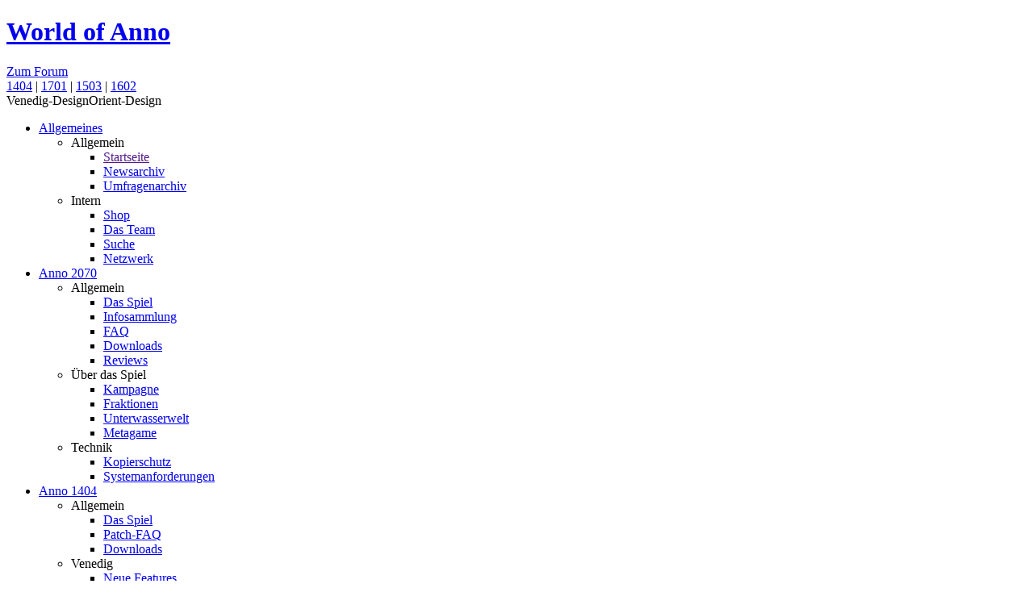

--- FILE ---
content_type: text/html; charset=utf-8
request_url: http://anno.worldofplayers.de/news/136/USK-hat-Anno-1404-Venedig-geprueft
body_size: 4036
content:
<!DOCTYPE html PUBLIC "-//W3C//DTD XHTML 1.1//EN" "http://www.w3.org/TR/xhtml11/DTD/xhtml11.dtd">
<html xmlns="http://www.w3.org/1999/xhtml" xml:lang="de-DE">
<head>
	<title>USK hat Anno 1404: Venedig geprüft (News vom 01. Februar 2010) | World of Anno</title>
	<meta name="description" content="Vor einigen Tagen hat die USK auch das Anno 1404 Add-On geprüft. Die Tester haben Venedig, wie bereits zu erwarten war, eine Altersfreigabe ab 6 Jahren gegeben. Damit..." />
	<meta name="keywords" content="venedig, geprüft, jahren, tagen, verändert, prüfung, verkündet, offiziell, wenigen, goldstatus" />

	<link rel="stylesheet" type="text/css" media="all" href="http://files.anno.worldofplayers.de/styles/orient/new.css" title="Orient" />

	
<base href="http://anno.worldofplayers.de/" />
<meta name="Generator" content="CMS Made Simple - Copyright (C) 2004-2010 Ted Kulp. All rights reserved." />
<meta http-equiv="Content-Type" content="text/html; charset=utf-8" />
<meta name="robots" content="index, follow" />
<meta name="revisit-after" content="1 days" />
<meta name="content-language" content="de" />
<meta name="language" content="de" />		
<meta name="author" content="World of Anno - Team" />
<meta name="copyright" content="World of Anno - Team" />
<meta name="google-site-verification" content="O5QIakS0GsZ8dDzPelp-ap5H5ekGik2Ncit4v3DEHN0" />


<style type="text/css">
<!--
#news_ticker .box_body{padding-top:20px !important;padding-bottom:0 !important}#news_ticker ul{line-height:1em !important;font-size:12px !important;margin:0 !important;padding:0}#news_ticker .left ul li{margin-left:20px !important;padding:2px 2px 2px 0 !important}#news_ticker .right ul li{padding:2px 2px 2px 0 !important}#news_ticker .right h3{position:relative !important;left:-20px !important}#news_ticker .left{width:46% !important}#news_ticker .right{width:45% !important}
-->
</style>


		<script type="text/javascript" src="http://files.anno.worldofplayers.de/styles/styleswitcher.js"></script>

	
	<link rel="shortcut icon" href="http://files.anno.worldofplayers.de/misc/favicon.png" type="image/png" />
	<link rel="alternate" type="application/rss+xml" title="World of Anno" href="http://anno.worldofplayers.de/feeds/news.rss" />

	<!--[if IE 8]><link rel="stylesheet" type="text/css" href="http://files.anno.worldofplayers.de/styles/orient/IE/e8.css" /><![endif]-->
	<!--[if lt IE 8]><link rel="stylesheet" type="text/css" href="http://files.anno.worldofplayers.de/styles/orient/IE/lt8.css" /><![endif]-->
	<!--[if lte IE 6]><link rel="stylesheet" type="text/css" href="http://files.anno.worldofplayers.de/styles/orient/IE/lte6.css" /><![endif]-->
	<!--[if IE 7]><link rel="stylesheet" type="text/css" href="http://files.anno.worldofplayers.de/styles/orient/IE/e7.css" /><![endif]-->
</head><body>
	<!--[if lte IE 6]><table id="ie_table_hack" summary="Internet-Explorer 6-Hack"><tr><td><![endif]-->
	<div id="header">
		<h1><a href="/" title="Zur Startseite" accesskey="1" rel="notext">World of Anno</a></h1>
		<div id="banner"></div>
		<div id="forum"><a href="https://forum.worldofplayers.de/forum/forumdisplay.php?f=534" title="Zum Forum" rel="notext">Zum Forum</a></div>
		<div id="quicknav"><a href="anno-1404#quicknav" class="a1404" title="Anno 1404-Übersicht">1404</a> | <a href="anno-1701#quicknav" class="a1701" title="Anno 1701-Übersicht">1701</a> | <a href="anno-1503#quicknav" class="a1503" title="Anno 1503-Übersicht">1503</a> | <a href="anno-1602#quicknav" class="a1602" title="Anno 1602-Übersicht">1602</a></div>
		<!--[if !IE]><!--><span id="styleswitcher">
			<a onclick="setActiveStyleSheet('Venedig'); return false;" rel="notext" title="Venedig-Design. Nicht für alle Browser geeignet.">Venedig-Design</a><a onclick="setActiveStyleSheet('Orient'); return false;" rel="notext" title="Orient-Design. Für alle Browser geeignet.">Orient-Design</a>
		</span><!--<![endif]-->
	</div>
	<div id="container">
		
		<div id="navigation">
			<ul><li><a href="allgemeines" title="Allgemeines" id="menu-allgemeines">Allgemeines</a><ul><li class="sectionheader">Allgemein<ul><li><a href="" title="Startseite" >Startseite</a></li><li><a href="newsarchiv" title="Newsarchiv" >Newsarchiv</a></li><li><a href="umfragenarchiv" title="Umfragenarchiv" >Umfragenarchiv</a></li></ul></li><li class="sectionheader">Intern<ul><li><a href="shop" title="Shop" >Shop</a></li><li><a href="das-team" title="Das Team" >Das Team</a></li><li><a href="suche" title="Suche" >Suche</a></li><li><a href="netzwerk" title="Netzwerk" >Netzwerk</a></li></ul></li></ul></li><li><a href="anno-2070" title="Anno 2070" id="menu-anno-2070">Anno 2070</a><ul><li class="sectionheader">Allgemein<ul><li><a href="das-spiel-2070" title="Das Spiel" >Das Spiel</a></li><li><a href="infosammlung-2070" title="Infosammlung" >Infosammlung</a></li><li><a href="faq-2070" title="FAQ" >FAQ</a></li><li><a href="dlm/82/Anno-2070" title="Downloads" >Downloads</a></li><li><a href="reviews-2070" title="Reviews" >Reviews</a></li></ul></li><li class="sectionheader">Über das Spiel<ul><li><a href="kampagne-2070" title="Kampagne" >Kampagne</a></li><li><a href="fraktionen-2070" title="Fraktionen" >Fraktionen</a></li><li><a href="unterwasserwelt-2070" title="Unterwasserwelt" >Unterwasserwelt</a></li><li><a href="metagame-2070" title="Metagame" >Metagame</a></li></ul></li><li class="sectionheader">Technik<ul><li><a href="kopierschutz-2070" title="Kopierschutz" >Kopierschutz</a></li><li><a href="systemanforderungen-2070" title="Systemanforderungen" >Systemanforderungen</a></li></ul></li></ul></li><li><a href="anno-1404" title="Anno 1404" id="menu-anno-1404">Anno 1404</a><ul><li class="sectionheader">Allgemein<ul><li><a href="das-spiel-1404" title="Das Spiel" >Das Spiel</a></li><li><a href="patch-faq-1404" title="Patch-FAQ" >Patch-FAQ</a></li><li><a href="dlm/1/Anno-1404" title="Downloads" >Downloads</a></li></ul></li><li class="sectionheader">Venedig<ul><li><a href="neue-features-venedig" title="Neue Features" >Neue Features</a></li><li><a href="multiplayer-venedig" title="Multiplayer" >Multiplayer</a></li><li><a href="systemanforderungen-venedig" title="Systemanforderungen" >Systemanforderungen</a></li></ul></li><li class="sectionheader">Über das Spiel<ul><li><a href="kampagne-1404" title="Kampagne" >Kampagne</a></li><li><a href="erfolge-1404" title="Erfolge" >Erfolge</a></li><li><a href="gebaeude-1404" title="Gebäude" >Gebäude</a></li><li><a href="endlosspiel-1404" title="Endlosspiel" >Endlosspiel</a></li><li><a href="schiffe-1404" title="Schiffe" >Schiffe</a></li><li><a href="militaersystem-1404" title="Militärsystem" >Militärsystem</a></li><li><a href="zivilisationsstufen-1404" title="Zivilisationsstufen" >Zivilisationsstufen</a></li></ul></li><li class="sectionheader">Technik<ul><li><a href="systemanforderungen-1404" title="Systemanforderungen" >Systemanforderungen</a></li><li><a href="kleiner-technik-guide-1404" title="Kleiner Technik-Guide" >Kleiner Technik-Guide</a></li><li><a href="probleme-und-deren-loesungen-1404" title="Probleme &amp; Lösungen" >Probleme &amp; Lösungen</a></li></ul></li></ul></li><li><a href="anno-1701" title="Anno 1701" id="menu-anno-1701">Anno 1701</a><ul><li class="sectionheader">Allgemein<ul><li><a href="das-spiel-1701" title="Das Spiel" >Das Spiel</a></li><li><a href="der-fluch-des-drachen" title="Der Fluch des Drachen" >Der Fluch des Drachen</a></li><li><a href="dlm/2/Anno-1701" title="Downloads" >Downloads</a></li><li><a href="systemanforderungen-1701" title="Systemanforderungen" >Systemanforderungen</a></li></ul></li><li class="sectionheader">Über das Spiel<ul><li><a href="gebaeude-1701" title="Gebäude" >Gebäude</a></li><li><a href="forschung-1701" title="Forschung" >Forschung</a></li><li><a href="ereignisse-1701" title="Ereignisse" >Ereignisse</a></li><li><a href="computergegner-1701" title="Computergegner" >Computergegner</a></li><li><a href="schiffe-1701" title="Schiffe" >Schiffe</a></li><li><a href="militaer-1701" title="Militär" >Militär</a></li></ul></li></ul></li><li><a href="anno-1503" title="Anno 1503" id="menu-anno-1503">Anno 1503</a><ul><li class="sectionheader">Allgemein<ul><li><a href="das-spiel-1503" title="Das Spiel" >Das Spiel</a></li><li><a href="schaetze-monster-und-piraten" title="Schätze, Monster und Piraten" >Schätze, Monster und Piraten</a></li><li><a href="dlm/3/Anno-1503" title="Downloads" >Downloads</a></li></ul></li><li class="sectionheader">Über das Spiel<ul><li><a href="gebaeude-1503" title="Gebäude" >Gebäude</a></li><li><a href="produktionsketten-1503" title="Produktionsketten" >Produktionsketten</a></li></ul></li></ul></li><li><a href="anno-1602" title="Anno 1602" id="menu-anno-1602">Anno 1602</a><ul><li class="sectionheader">Allgemein<ul><li><a href="spieluebersicht-1602" title="Spielübersicht" >Spielübersicht</a></li><li><a href="dlm/4/Anno-1602" title="Downloads" >Downloads</a></li><li><a href="tipps-und-tricks-1602" title="Tipps und Tricks " >Tipps und Tricks </a></li></ul></li><li class="sectionheader">Über das Spiel<ul><li><a href="produktionsketten-1602" title="Produktionsketten" >Produktionsketten</a></li><li><a href="gebaeude-1602" title="Gebäude" >Gebäude</a></li><li><a href="zivilisationsstufen-1602" title="Zivilisationsstufen" >Zivilisationsstufen</a></li></ul></li></ul></li></ul>
		</div>
		<div id="navigation_r">
			<!--[if gte IE 8]><!-->
			<div id="searchbox">
				<form id="cntnt01moduleform_1" method="get" action="http://anno.worldofplayers.de/" class="cms_form">
<div class="hidden">
<input type="hidden" name="mact" value="Search,cntnt01,dosearch,0" />
<input type="hidden" name="cntnt01returnid" value="73" />
</div>

    <div>&nbsp;<input type="text" alt="Seite durchsuchen" name="cntnt01searchinput" size="12" value="" />&nbsp;&nbsp;<input name="submit" value="Suchen" type="submit" />
</div>

</form>

			</div>
			<!--<![endif]-->
			<ul>
				<li><a id="menu-potm" title="Picture of the Moment">Picture of the Moment</a><a rel="nofollow" href="index.php?page=potm&amp;file=2070%2Fscreenshots%2FANNO2070_S_052_full.jpg#content" id="potm" class="potm" title="Picture of the Moment anschauen"><img src="http://uploads.anno.worldofplayers.de/potm/c2f78d50ada11d047923e15005d5652c.jpg"  alt="Picture of the Moment - PotM" width="135" height="83" /></a></li>

								<li id="media"><a title="Medien" id="menu-media">Medien</a><ul><li><a title="Anno 1404" href="medien-2070">Anno 2070</a></li><li><a title="Anno 1404" href="medien-1404">Anno 1404</a></li><li><a title="Anno 1404: Venedig" href="medien-venedig">Anno 1404: Venedig</a></li><li><a title="Anno 1701" href="medien-1701">Anno 1701</a></li><li><a title="Anno 1503" href="medien-1503">Anno 1503</a></li><li><a title="Anno 1602" href="medien-1602">Anno 1602</a></li></ul></li>
				
				<li id="poll" class="clearfix"><a id="menu-umfrage" title="Umfrage">Umfrage</a><p>Derzeit ist keine Umfrage aktiv.</p> <a href="http://anno.worldofplayers.de/umfragenarchiv" title="Umfragenarchiv" >Umfragenarchiv</a></li>
								
				<li id="stats"><a id="menu-statistiken" title="Statistiken">Statistiken</a><span>&nbsp;</span></li>
			</ul>
		</div>
		
		<div id="content">
			  


<div class="box">
	<div class="box_header">
		
		<h2>
			 USK hat Anno 1404: Venedig geprüft
		</h2>
	
				<span class="box_date">
			01. Februar 2010
		</span>
			</div>
	

	<div class="box_body"><div class="news_body_detail">
		<p><img class="right" src="http://uploads.anno.worldofplayers.de/images/news/usk6.png" alt="USK-6" width="80" height="80" />Vor einigen Tagen hat die USK auch das Anno 1404 Add-On geprüft. Die Tester haben Venedig, wie bereits zu erwarten war, eine Altersfreigabe ab 6 Jahren gegeben. Damit ist sowohl das Hauptspiel als auch das Add-On ab 6 Jahren freigegeben.</p>
Damit sollte auch der Goldstatus in wenigen Tagen offiziell verkündet werden, da nach die USK-Prüfung nichts mehr am Spiel verändert werden darf.
					<div class="related"><strong>Links</strong>
			<hr />
			<ul><li><a href="http://www.amazon.de/UBI-Soft-Anno-1404-AddOn/dp/B002MYC6NG/worldofgothic-21/" title="Anno 1404: Venedig auf amazon.de vorbestellen">Anno 1404: Venedig auf amazon.de vorbestellen</a></li><li><a href="http://www.usk.de/cont3.php?s=search&amp;title=venedig" title="Zur USK-Datenbank">Zur USK-Datenbank</a></li><li><a href="http://forum.worldofplayers.de/forum/showthread.php?p=11934378#post11934378" title="Zur Diskussion im Forum">Zur Diskussion im Forum</a></li></ul></div>
		<br />

<span class="author">geschrieben von 8xam</span>	</div></div>

<br />



  
</div>


<!-- Displaying Comments Module -->
<br />
<div id="comments">	
		<!-- Start Comments Display Template -->
		
	
			
	
	</div>
		</div>
	</div>
	<div id="footer">
		<span id="footer_bg"></span>
		<div id="footer_content">
			<p>World of Anno is © 2009 - 2011 by World of Anno - Team<br />Anno<sup>TM</sup> ©Ubisoft Entertainment.</p>
			<a href="http://anno.de.ubi.com" id="ubi" title="Webseite von Ubisoft besuchen" rel="nofollow">Ubisoft</a> | <a href="http://www.related-designs.de" id="rdesigns" title="Webseite von Related Designs besuchen" rel="nofollow">Related Designs</a>
		</div>
		<span id="footer_links">
			<a href="impressum" class="impressum" title="Impressum">Impressum</a> | <a href="/news/136/USK-hat-Anno-1404-Venedig-geprueft#header" class="top" title="Zum Anfang der Seite gehen" rel="nofollow">Nach oben</a> | <a href="kontakt#kontakt" class="contact" title="Kontakt mit uns aufnehmen" accesskey="9">Kontakt</a>
		</span>
	</div>
	<!--[if lte IE 6]></td></tr></table><![endif]-->
</body>

</html><!-- 0,311786 / 126 / 15068848 / 15962456 -->
